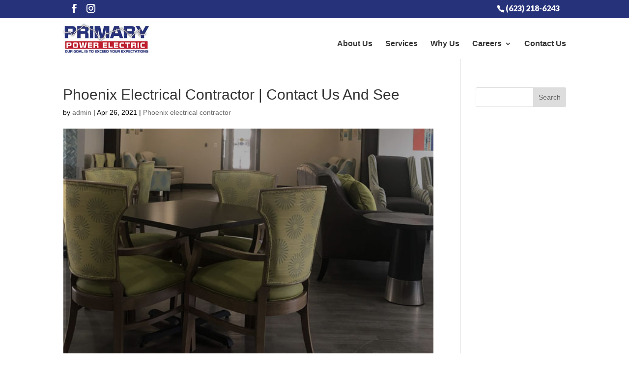

--- FILE ---
content_type: text/css
request_url: https://primarypowerelectric.com/wp-content/themes/myle/style.css?ver=4.17.0
body_size: 3024
content:
@import url("../Divi/style.css");
@import url('https://fonts.googleapis.com/css?family=Oswald:400,700|Lato:400,600,900&display=swap');
/*
Theme Name: Make Your Life Epic
Theme URI: http://www.elegantthemes.com/gallery/divi/
Description: Child theme for the Divi theme
Author: Elegant Themes
Author URI: http://www.elegantthemes.com
Template: Divi
Version: 1.0 - Long Lake
*/

/*** CHILD THEME STYLE RULES - BELOW HERE***/

/** DO NOT ADD NEW RULES ABOVE THIS LINE **/

/**/
/**/
/************* DEFAULT STYLES *************/
/**/
/**/

#page-container {
    padding-top: 0px !important;
}

.container {
    position: relative;
    width: 80%;
    max-width: 1080px;
    margin: 0 auto;
}

	#et-info-phone {
	    cursor: default;
	}



/**/
/**/
/******* GLOBAL ELEMENTS ******/
/**/
/**/

/****** MODALS *******/

.thrive-modal-trigger{cursor:pointer;}
body.modal-enabled{
	overflow:hidden;
	position:fixed;
	width:100%;
	height:100%;
}
#thrive-modal-background{
	position:fixed;
	top:0;
	right:0;
	bottom:0;
	left:0;
	z-index:4000;
	display:none;
	background-color:#000;
	opacity:0.65;
	-webkit-transform:translateZ(0);
	-moz-transform:translateZ(0);
	transform:translateZ(0);
}
body.modal-enabled #thrive-modal-background{display:block;}
.thrive-modal-entire{
	position:fixed;overflow:auto;
	overflow-x:hidden;
	top:50%;
	right:0;
	bottom:0;
	left:0;
	visibility:hidden;
	z-index:-5000;
	opacity:0;
	-webkit-transform:translateZ(0);
	-webkit-transition:opacity 0.3s linear;
	-moz-transition:opacity 0.3s linear;
	-ms-transition:opacity 0.3s linear;
	transition:opacity 0.3s linear;
}
.thrive-modal-entire.modal-visible{
	visibility:visible;
	opacity:1;
	z-index:999999;
	background: rgba(0,0,0,0.8);
	height: 100vh;
	transform: translate(0, -46%);
	overflow: scroll;
}
.thrive-modal-container{
	position:relative;
	top:50%;
	left:50%;
	z-index:6000;
	padding-bottom:60px;
	max-width:1080px;
	transform:translate(-50%,-50%);
}
.thrive-modal{
	background-color:white;
	border-radius:6px;
	margin:0 auto;
	min-width:291px;
	max-width:calc(100% - 80px);
	padding:20px;
	box-sizing:border-box;
	position:relative;
	border-top-right-radius:0px;
}
.thrive-modal::after{
	content:"";
	display:block;
	clear:both;
}
.thrive-modal .thrive-modal-exit:not(.unstyled){
	position:absolute;
	z-index:100;
	top:-10px;
	right:-10px;
	background-color:#888;
	box-shadow:0px 0px 8px rgba(0, 0, 0, 1);
	cursor:pointer;
	padding:17px;
	border-radius:50%;
	min-height:17px;
	min-width:17px;
	background-image:url("/wp-content/themes/myle/images/exit-white.png");
	background-position:center;
	background-repeat:no-repeat;
}
.thrive-modal .thrive-modal-exit:not(.unstyled):hover{background-color:#777;}
@media screen and (max-width:420px){
	.thrive-modal-container{top:50%;}
	.thrive-modal{
		max-width:100%;
		width:100% !important;
		border-radius:0px;
	}
	.thrive-modal .thrive-modal-exit:not(.unstyled){
		right:4px;
		top:-40px;
	}
}
#easter-egg .thrive-modal{width:90%;padding:10px;}
#easter-egg:not(.modal-visible) #jwEaster-wrapper{width:0%;}
#easter-egg.modal-visible #jwEaster-wrapper{width:100%;}
#easter-egg-gallery{display:none;text-align:center;padding:0px 40px;position:relative;}
#easter-egg-gallery img{}
#easter-egg-gallery-left,#easter-egg-gallery-right{background-color:transparent;border:0;height:57px;width:30px;cursor:pointer;position:absolute;top:50%;margin-top:-30px;}
#easter-egg-gallery-left{background-image:url("/wp-content/themes/myle/images/episode/related-arrow-left.png");left:0px;}
#easter-egg-gallery-left:hover{background-image:url("/wp-content/themes/myle/images/episode/related-arrow-left-hover.png");}
#easter-egg-gallery-right{background-image:url("/wp-content/themes/myle/images/episode/related-arrow-right.png");right:0px;}
#easter-egg-gallery-right:hover{background-image:url("/wp-content/themes/myle/images/episode/related-arrow-right-hover.png");}
iframe#youtubePlayer{max-width:100%;width:100%;height:420px;}
@media screen and (min-width:980px){}
.easter-egg-wrapper{width:980px;margin:0 auto;text-align:right;max-width:100%;}
.easter-egg-wrapper::before{content:"";display:block;clear:both;}
.easter-egg-trigger{color:#bcbcbc;font-weight:500;font-size:14px;cursor:pointer !important;display:inline-block;margin:6px 0px;padding:6px 12px;background:#eee;border-radius:3px;text-indent:22px;/* background-image:url("/wp-content/themes/myle/images/icons/gift_grey.png");background-size:18px 18px;background-repeat:no-repeat;background-position:8px center; */}
.easter-egg-trigger:hover{color:#0b9bd7 !important;/* background-image:url("/wp-content/themes/myle/images/icons/gift_blue.png"); */}
#thriveVimeo-aspect,#youtubePlayer{position:relative;height:0px;padding-top:56.4%;}
#thriveVimeo, #youtubePlayer iframe{position:absolute;top:0px;left:0px;width:100%;height:100%;}
@media screen and (max-width:980px){.easter-egg-wrapper{width:768px;}
#easter-egg-mentors-wrapper{width:544px;}
}
@media screen and (max-width:767px){.easter-egg-wrapper,#easter-egg-resources{width:291px;text-align:center;}
#easter-egg-feedback{float:none;}
}


/****** BUTTONS *******/

.btn {
    display: inline-block;
    background: #bf1e2e;
    padding: 0.5em 1.5em;
    border-radius: 4px;
    border: 1px solid transparent;
    color: #fff;
    text-transform: uppercase;
    font-weight: 600;
    font-family: "Lato",sans-serif;
    font-size: 16px;
    transition: all .2s ease-out;
}
	.btn:hover {
		background: transparent;
		color: #bf1e2e;
		border: 1px solid #bf1e2e;
	}
.btn.border {
	background: transparent;
	color: #fff;
	border: 2px solid #fff;
}
	.btn.border:hover {
		background: #fff;
		color: #bf1e2e;
	}

/**** FORM SUBMIT BUTTONS ****/
.gform_wrapper input[type=submit] {
    position: relative;
    background: #333;
    color: #fff;
    padding: .7em 1em;
    border: 1px solid transparent;
    border-radius: 0;
    font-weight: 500;
    font-size: 20px;
    font-family: "Lato",sans-serif;
    transition: all .2s ease-out;
}
	.gform_wrapper input[type=submit]:hover {
		background: #fff;
		color: #333;
		border: 1px solid #333;
	}


/**** TOP HEADER ****/
#ll-top-header {
    width: 100%;
    background: #26327a;
    padding: 5px 0;
}
	#ll-top-header:after {
		content: "";
		display: block;
		clear: both;
	}
	#et-info {
	    width: 100%;
	    float: none;
/* 	    text-align: center; */
        padding-bottom: 0;
	}
		#et-info-phone {
		    color: #fff;
		    font-size: 16px;
		    font-weight: 700;
		    font-family: "Lato",sans-serif;
		    display: inline-block;
		    position: relative;
		    top: 3px;
		    line-height: 90%;
		    float: right;
		}
			#et-info-phone span {
			    color: #333;
			    display: block;
			    text-align: left;
			    font-size: 10px;
			    text-transform: uppercase;
			}
/* 			#et-info-phone:before { display: none; } */
		
		.et-social-icons {
		    margin-top: 0;
		    float: left;
		}
			.et-social-icons li {
			    display: inline-block;
			    margin-left: 15px;
			}
				#ll-top-header .et-social-icon a {
				    color: #fff;
/* 				    background: #ff0406; */
				    border-radius: 50%;
				    font-size: 18px;
				    width: 25px;
				    height: 25px;
				    padding: 0 !important;
				    line-height: 28px;
				    text-align: center;
				    margin: 0 -5px;
				}	

/**** HEADER *****/
#header {
    padding: 5px 0;
}
	#logo {
	    max-width: 250px;
	    width: 25%;
	    float: left;
	    max-height: 100%;
	    margin-top: 5px;
	}

	#top-navigation {
	    max-width: 700px;
	    width: 70%;
	    float: right;
	    margin-top: 20px;
	}
		nav#top-menu-nav {
		    float: right;
		}
			#top-menu {
				position: relative;
				    top: 20px;

			}
				#top-menu li a {
					font-size: 16px;
					color: #333;
					font-weight: 600;
				}
		#top-navigation .btn {
		    background: #333;
		    color: #fff;
		    padding: .7em 1em;
		    display: inline-block;
		    float: right;
		    margin-left: 20px;
		    line-height: 120%;
		    border: none;
		}



/***** HERO *****/
#hero {
	padding: 70px 0;
}
	#hero-text {
    font-family: 'Lato','Oswald',sans-serif;
    font-size: 18px;
    padding: 60px 180px;
    max-width: 910px;
		    font-weight: 600;

}
		#hero-text h1 {
		        font-size: 48px;
		    font-family: "Oswald","Lato",sans-serif;
		    font-weight: 700;
		    text-transform: uppercase;
		    line-height: 110%;
		}			
			

/**** INTERIOR HEADER *****/
.et_pb_title_container h1 {
    font-size: 26px;
    color: #fff;
    background: #bf1e2e;
    font-weight: 700;
    text-transform: uppercase;
    font-style: italic;
    padding: .5em 1em;
    display: inline-block;
    margin: 10px auto;
    border-left: 10px solid #26327a;
    border-bottom: 6px solid #26327a;
    border-top: 2px solid #26327a;
}


/**** MID BLOCKS - TEXT OVERLAY ****/
.mid-block, .mid-block h4 {
    padding: 0 !important;
    min-height: 200px;
}	
	.mid-block h4 a {
	    font-family: "Oswald","Lato",sans-serif;
	    font-size: 26px;
	    font-weight: 700;
	    text-transform: uppercase;
	    display: block;
	    position: absolute;
	    top: 0;
	    bottom: 0;
	    left: 0;
	    right: 0;
	    text-align: center;
	    padding: 80px 40px;
	    line-height: 100%;
	}
		.mid-block h4 a:after {
		    content: "";
		    display: block;
		    border: 0;
		    border-top: 2px solid red;
		    position: relative;
		    top: 50%;
		    max-width: 40%;
		    margin: 0 auto;
		    transition: top .2s ease-out;
		}
			.mid-block:hover h4 a:after {
			    top: 10px;
			}

/**** MID BOXES ****/
#mid-box-right {
    padding: 240px 5%;
}
	#mid-box-right.mid-box h4 {
	    font-size: 42px;
	    font-weight: 700;
	    font-family: "Oswald","Lato",sans-serif;
	    text-transform: uppercase;
	    position: absolute;
	    left: 50%;
	    top: 50%;
	    transform: translate(-50%,-50%);
	}
.mid-box:not(#mid-box-right) {
    min-height: 300px;
}
	.mid-box:not(#mid-box-right) h4 a {
	    font-size: 38px;
	    font-weight: 700;
	    font-family: "Oswald","Lato",sans-serif;
	    text-transform: uppercase;
	    position: absolute;
	    top: 0;
	    bottom: 0;
	    left: 0;
	    right: 0;
	    padding: 120px 80px;
	    line-height: 100%;
	}
.mid-box {
	outline: 1px solid transparent;
	transition: all .2s ease-out;
}



/**** MID ROWS ****/
.mid-row {
	padding: 0;
	outline: 1px solid transparent;
	transition: all .2s ease-out;
}
	.mid-row h4 a {
	    font-size: 45px;
	    font-family: "Oswald","Lato",sans-serif;
	    font-weight: 700;
	    text-transform: uppercase;
	    display: block;
	    padding: 100px;
        line-height: 110%;
	}
	
.mid-box:hover, .mid-row:hover {
    outline: 1px solid #fff;
    outline-offset: -20px;
}
	
#form-style {
    border-left: 10px solid #26327a;
    padding: 30px;
    background: #bf1e2e;
}


/********* RESPONSIVE < 1023px *********/
/***************************************/
@media screen and (max-width: 1023px){
	
	
#top-menu-nav {
	display: none;
}

#et_mobile_nav_menu {
    display: none;
}

	.mobile_menu_bar {
	    display: block;
	    position: relative;
	    line-height: 0;
	}
	
}


@media screen and (max-width: 980px) {
	#et-info {
	    width: 100%;
	    text-align: center;
	    display: block;
	    float: none;
	}
		.et-social-icons, #footer-info {
		    float: right;
		    text-align: center;
		}
		.et-social-icons { display: block; }
}




/********* RESPONSIVE < 630px *********/
/****************************************/
@media screen and (max-width: 630px){
/*** GLOBALS ***/
.et_pb_row {
    width: 92.5% !important;
}
	.btn {
	    display: block;
	    margin: 15px auto;
	    max-width: 100%;
	    text-align: center;
	}


/**** HEADER ****/	
	#et-info {
	    width: 100%;
	    text-align: center;
	    display: block;
	    float: none;
	}
		#et-info-phone, #et-info .et-social-icons {
			display: block;
			float: none;
			text-align: center;
			width: 100%;
		}
		#et-info-phone span {
		    text-align: center;
		}
		#et-info .et-social-icons {
			margin-top: 20px;
		}
	
	#logo {
	    width: 49%;
	    float: none;
	    margin: 0 auto 10px;
	    display: block;
	}
	#top-navigation {
	    margin-top: 0;
	    height: 0;
	    display: none;
	}
	
/**** HERO - Mobile ****/
#hero {
    padding: 20px 0px 0px;
}
	#hero-text {
	    padding: 60px 5%;
	}
		#hero-text h1 {
		    font-size: 45px;
		}
	
.mid-block {
    margin: 10px auto;
}
	.mid-block h4 a {
		font-size: 36px;
	}


.mid-box {
    margin: 10px auto;
    width: 92.5%;
}

.mid-row {
    max-width: 92.5%;
    margin: 10px auto;
}
	.mid-row h4 a {
	    padding: 40px 5%;
	}
	#mid-row-3.mid-row {
	    max-width: 100%;
	    margin-top: -10px;
	}
		#mid-row-3 .mid-box h4 a {
		    padding: 120px 5%;
		}
	
	.mid-box:not(#mid-box-right) h4 a {
	font-size: 27px; 
}


	
}

